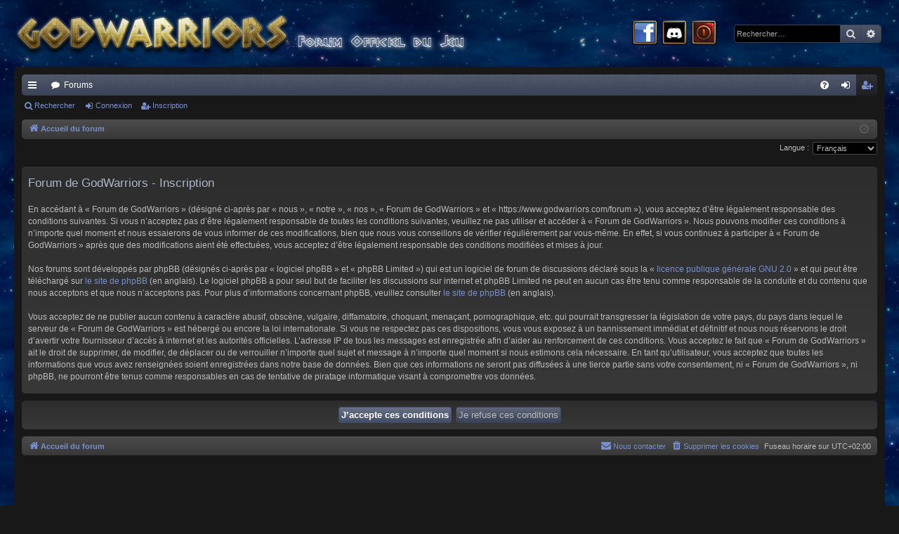

--- FILE ---
content_type: text/html; charset=UTF-8
request_url: https://www.godwarriors.com/forum/ucp.php?mode=register&sid=e85cab0eaef55f083c8cb43661958dd6
body_size: 4857
content:
<!DOCTYPE html>
<html dir="ltr" lang="fr">
<head>
<meta charset="utf-8" />
<meta http-equiv="X-UA-Compatible" content="IE=edge">
<meta name="viewport" content="width=device-width, initial-scale=1" />

<title>Forum de GodWarriors - Panneau de contrôle de l’utilisateur - Inscription</title>






<!--
	phpBB style name: black
	Based on style:   prosilver
	Original author:  Arty ( https://iconify.design/ )
	Modified by: 	  cabot
-->

<link href="./assets/css/font-awesome.min.css?assets_version=24" rel="stylesheet">
<link href="./styles/black_darkblue/theme/stylesheet.css?assets_version=24" rel="stylesheet">




<!--[if lte IE 9]>
	<link href="./styles/black_darkblue/theme/tweaks.css?assets_version=24" rel="stylesheet">
<![endif]-->


<link href="./ext/alfredoramos/simplespoiler/styles/all/theme/css/common.css?assets_version=24" rel="stylesheet" media="screen">
<link href="./ext/alfredoramos/simplespoiler/styles/prosilver/theme/css/style.css?assets_version=24" rel="stylesheet" media="screen">
<link href="./ext/alfredoramos/simplespoiler/styles/prosilver/theme/css/colors.css?assets_version=24" rel="stylesheet" media="screen">



</head>
<body id="phpbb" class="nojs notouch section-ucp ltr " data-online-text="En ligne">
<div id="body-wrapper">


	<a id="top" class="top-anchor" accesskey="t"></a>
	<div id="page-header" class="page-width">
		<div class="headerbar" role="banner">
					<div class="inner">

			<div id="site-description" class="site-description">
				<a id="logo" class="logo" href="./index.php?sid=f19c4e5b1bd39c09fff5c37867d6bd8d" title="Accueil du forum">
					<img src="./styles/black_darkblue/theme/images/logo.png" data-src-hd="./styles/black_darkblue/theme/images/logo_hd.png" alt="Forum de GodWarriors"/>
				</a>
				<!--<p class="sitename">Forum de GodWarriors</p>-->
				<!--<p>Forum officiel de GodWarriors !</p>-->
				<!--<p class="skiplink"><a href="#start_here">Accéder au contenu</a></p>-->
			</div>

			<div id="search-box" class="search-box search-header" style="border: 0px; right: 240px; margin-top: -20px;">
				<a target="_facebook" href="http://www.facebook.com/GodWarriors"><IMG BORDER="0" SRC="./styles/black_darkblue/theme/images/icon_facebook.png" TITLE="Official Facebook Page"></a>&nbsp;
				<a target="_discord" href="https://discord.gg/ZEr5REX4db"><IMG BORDER="0" SRC="./styles/black_darkblue/theme/images/icon_discord.png" TITLE="Official Discord"></a>&nbsp;
																				<a href="./ucp.php?mode=login&amp;redirect=ucp.php%3Fmode%3Dregister&amp;sid=f19c4e5b1bd39c09fff5c37867d6bd8d" title="Connexion" accesskey="x"><IMG BORDER="0" SRC="./styles/black_darkblue/theme/images/icon_logout.png" TITLE="Connexion"></a>
			</div>

													
			<div id="search-box" class="search-box search-header" role="search">
				<form action="./search.php?sid=f19c4e5b1bd39c09fff5c37867d6bd8d" method="get" id="search">
				<fieldset>
					<input name="keywords" id="keywords" type="search" maxlength="128" title="Rechercher par mots-clés" class="inputbox search tiny" size="20" value="" placeholder="Rechercher…" />
					<button class="button button-search" type="submit" title="Rechercher">
						<i class="icon fa-search fa-fw" aria-hidden="true"></i><span class="sr-only">Rechercher</span>
					</button>
					<a href="./search.php?sid=f19c4e5b1bd39c09fff5c37867d6bd8d" class="button button-search-end" title="Recherche avancée">
						<i class="icon fa-cog fa-fw" aria-hidden="true"></i><span class="sr-only">Recherche avancée</span>
					</a>
					<input type="hidden" name="sid" value="f19c4e5b1bd39c09fff5c37867d6bd8d" />

				</fieldset>
				</form>
			</div>
									
			</div>
					</div>

</div>
<div id="wrap" class="page-width">
<div>

				


<div class="navbar tabbed not-static" role="navigation">
	<div class="inner page-width">
		<div class="nav-tabs" data-current-page="register">
			<ul class="leftside">
				<li id="quick-links" class="quick-links tab responsive-menu dropdown-container">
					<a href="#" class="nav-link dropdown-trigger">Raccourcis</a>
					<div class="dropdown">
						<div class="pointer"><div class="pointer-inner"></div></div>
						<ul class="dropdown-contents" role="menu">
								
			<li class="separator"></li>
									<li>
				<a href="./search.php?search_id=unanswered&amp;sid=f19c4e5b1bd39c09fff5c37867d6bd8d" role="menuitem">
					<i class="icon fa-file-o fa-fw icon-gray" aria-hidden="true"></i><span>Sujets sans réponse</span>
				</a>
			</li>
			<li>
				<a href="./search.php?search_id=active_topics&amp;sid=f19c4e5b1bd39c09fff5c37867d6bd8d" role="menuitem">
					<i class="icon fa-file-o fa-fw icon-blue" aria-hidden="true"></i><span>Sujets actifs</span>
				</a>
			</li>
			<li class="separator"></li>
			<li>
				<a href="./search.php?sid=f19c4e5b1bd39c09fff5c37867d6bd8d" role="menuitem">
					<i class="icon fa-search fa-fw" aria-hidden="true"></i><span>Rechercher</span>
				</a>
			</li>
	
													</ul>
					</div>
				</li>
																<li class="tab forums selected" data-responsive-class="small-icon icon-forums">
					<a class="nav-link" href="./index.php?sid=f19c4e5b1bd39c09fff5c37867d6bd8d">Forums</a>
				</li>
															</ul>
			<ul class="rightside" role="menu">
								<li class="tab faq" data-select-match="faq" data-responsive-class="small-icon icon-faq">
					<a class="nav-link" href="/forum/app.php/help/faq?sid=f19c4e5b1bd39c09fff5c37867d6bd8d" rel="help" title="Foire aux questions" role="menuitem">
						<i class="icon fa-question-circle fa-fw" aria-hidden="true"></i><span>FAQ</span>
					</a>
				</li>
																									<li class="tab login"  data-skip-responsive="true" data-select-match="login"><a class="nav-link" href="./ucp.php?mode=login&amp;redirect=ucp.php%3Fmode%3Dregister&amp;sid=f19c4e5b1bd39c09fff5c37867d6bd8d" title="Connexion" accesskey="x" role="menuitem">Connexion</a></li>
											<li class="tab register" data-skip-responsive="true" data-select-match="register"><a class="nav-link" href="./ucp.php?mode=register&amp;sid=f19c4e5b1bd39c09fff5c37867d6bd8d" role="menuitem">Inscription</a></li>
																	</ul>
		</div>
	</div>
</div>

<div class="navbar secondary">
	<ul role="menubar">
																<li class="small-icon icon-search"><a href="./search.php?sid=f19c4e5b1bd39c09fff5c37867d6bd8d">Rechercher</a></li>
																						<li class="small-icon icon-login"><a href="./ucp.php?mode=login&amp;redirect=ucp.php%3Fmode%3Dregister&amp;sid=f19c4e5b1bd39c09fff5c37867d6bd8d" title="Connexion">Connexion</a></li>
									<li class="small-icon icon-register"><a href="./ucp.php?mode=register&amp;sid=f19c4e5b1bd39c09fff5c37867d6bd8d">Inscription</a></li>
												
			</ul>
</div>

	<div class="navbar">
	<ul id="nav-breadcrumbs" class="nav-breadcrumbs linklist navlinks" role="menubar">
				
		
		<li class="breadcrumbs" itemscope itemtype="https://schema.org/BreadcrumbList">

			
							<span class="crumb" itemtype="https://schema.org/ListItem" itemprop="itemListElement" itemscope><a itemprop="item" href="./index.php?sid=f19c4e5b1bd39c09fff5c37867d6bd8d" accesskey="h" data-navbar-reference="index"><i class="icon fa-home fa-fw"></i><span itemprop="name">Accueil du forum</span></a><meta itemprop="position" content="1" /></span>

			
					</li>

		
					<li class="rightside responsive-search">
				<a href="./search.php?sid=f19c4e5b1bd39c09fff5c37867d6bd8d" title="Accéder aux paramètres avancés de la recherche" role="menuitem">
					<i class="icon fa-search fa-fw" aria-hidden="true"></i><span class="sr-only">Rechercher</span>
				</a>
			</li>
				<li class="rightside dropdown-container icon-only">
			<a href="#" class="dropdown-trigger time" title="Nous sommes le sam. nov. 01, 2025 3:05 pm"><i class="fa fa-clock-o"></i></a>
			<div class="dropdown">
				<div class="pointer"><div class="pointer-inner"></div></div>
				<ul class="dropdown-contents">
					<li>Nous sommes le sam. nov. 01, 2025 3:05 pm</li>
					<li>Fuseau horaire sur <span title="UTC+2">UTC+02:00</span></li>
				</ul>
			</div>
		</li>
	</ul>
</div>

		</div>


	
	<a id="start_here" class="top-anchor"></a>
	<div id="page-body" class="page-body" role="main">
		
		
		

<script>
	/**
	* Change language
	*/
	function change_language(lang_iso)
	{
		document.cookie = 'phpbb3_fu79z_lang=' + lang_iso + '; path=/';
		document.forms['register'].change_lang.value = lang_iso;
		document.forms['register'].submit();
	}
</script>

	<form method="post" action="./ucp.php?mode=register&amp;sid=f19c4e5b1bd39c09fff5c37867d6bd8d" id="register">
		<p class="rightside">
			<label for="lang">Langue :</label><select name="lang" id="lang" onchange="change_language(this.value); return false;" title="Langue"><option value="en">British English</option><option value="fr" selected="selected">Français</option></select>
			<input type="hidden" name="change_lang" value="" />

		</p>
	</form>

	<div class="clear"></div>


	<form method="post" action="./ucp.php?mode=register&amp;sid=f19c4e5b1bd39c09fff5c37867d6bd8d" id="agreement">

	<div class="panel">
		<div class="inner">
		<div class="content">
			<h2 class="sitename-title">Forum de GodWarriors - Inscription</h2>
						<div class="agreement">En accédant à « Forum de GodWarriors » (désigné ci-après par « nous », « notre », « nos », « Forum de GodWarriors » et « https://www.godwarriors.com/forum »), vous acceptez d’être légalement responsable des conditions suivantes. Si vous n’acceptez pas d’être légalement responsable de toutes les conditions suivantes, veuillez ne pas utiliser et accéder à « Forum de GodWarriors ». Nous pouvons modifier ces conditions à n’importe quel moment et nous essaierons de vous informer de ces modifications, bien que nous vous conseillons de vérifier régulièrement par vous-même. En effet, si vous continuez à participer à « Forum de GodWarriors » après que des modifications aient été effectuées, vous acceptez d’être légalement responsable des conditions modifiées et mises à jour.
	<br><br>
	Nos forums sont développés par phpBB (désignés ci-après par « logiciel phpBB » et « phpBB Limited ») qui est un logiciel de forum de discussions déclaré sous la « <a href="https://opensource.org/licenses/GPL-2.0">licence publique générale GNU 2.0</a> » et qui peut être téléchargé sur <a href="https://www.phpbb.com/">le site de phpBB</a> (en anglais). Le logiciel phpBB a pour seul but de faciliter les discussions sur internet et phpBB Limited ne peut en aucun cas être tenu comme responsable de la conduite et du contenu que nous acceptons et que nous n’acceptons pas. Pour plus d’informations concernant phpBB, veuillez consulter <a href="https://www.phpbb.com/">le site de phpBB</a> (en anglais).
	<br><br>
	Vous acceptez de ne publier aucun contenu à caractère abusif, obscène, vulgaire, diffamatoire, choquant, menaçant, pornographique, etc. qui pourrait transgresser la législation de votre pays, du pays dans lequel le serveur de « Forum de GodWarriors » est hébergé ou encore la loi internationale. Si vous ne respectez pas ces dispositions, vous vous exposez à un bannissement immédiat et définitif et nous nous réservons le droit d’avertir votre fournisseur d’accès à internet et les autorités officielles. L’adresse IP de tous les messages est enregistrée afin d’aider au renforcement de ces conditions. Vous acceptez le fait que « Forum de GodWarriors » ait le droit de supprimer, de modifier, de déplacer ou de verrouiller n’importe quel sujet et message à n’importe quel moment si nous estimons cela nécessaire. En tant qu’utilisateur, vous acceptez que toutes les informations que vous avez renseignées soient enregistrées dans notre base de données. Bien que ces informations ne seront pas diffusées à une tierce partie sans votre consentement, ni « Forum de GodWarriors », ni phpBB, ne pourront être tenus comme responsables en cas de tentative de piratage informatique visant à compromettre vos données.
	</div>
					</div>
		</div>
	</div>

	<div class="panel">
		<div class="inner">
		<fieldset class="submit-buttons">
						<input type="submit" name="agreed" id="agreed" value="J’accepte ces conditions" class="button1" />&nbsp;
			<input type="submit" name="not_agreed" value="Je refuse ces conditions" class="button2" />
						<input type="hidden" name="change_lang" value="" />

			<input type="hidden" name="creation_time" value="1762002359" />
<input type="hidden" name="form_token" value="eb51ae9b242d66e155db0e72ab35328df53e3c91" />

		</fieldset>
		</div>
	</div>
	</form>


			</div>


	<div class="navbar" role="navigation">
	<div class="inner">

	<ul id="nav-footer" class="nav-footer linklist" role="menubar">
		<li class="breadcrumbs">
									<span class="crumb"><a href="./index.php?sid=f19c4e5b1bd39c09fff5c37867d6bd8d" data-navbar-reference="index"><i class="icon fa-home fa-fw" aria-hidden="true"></i><span>Accueil du forum</span></a></span>					</li>
		
				<li class="rightside">Fuseau horaire sur <span title="UTC+2">UTC+02:00</span></li>
							<li class="rightside">
				<a href="./ucp.php?mode=delete_cookies&amp;sid=f19c4e5b1bd39c09fff5c37867d6bd8d" data-ajax="true" data-refresh="true" role="menuitem">
					<i class="icon fa-trash fa-fw" aria-hidden="true"></i><span>Supprimer les cookies</span>
				</a>
			</li>
																<li class="rightside" data-last-responsive="true">
				<a href="./memberlist.php?mode=contactadmin&amp;sid=f19c4e5b1bd39c09fff5c37867d6bd8d" role="menuitem">
					<i class="icon fa-envelope fa-fw" aria-hidden="true"></i><span>Nous contacter</span>
				</a>
			</li>
			</ul>

	</div>
</div>
</div>

<div id="page-footer" class="page-width" role="contentinfo">
	
	<div class="copyright">
				<p class="footer-row">
			<span class="footer-copyright">Développé par <a href="https://www.phpbb.com/">phpBB</a>&reg; Forum Software &copy; phpBB Limited</span>
		</p>
		<p class="footer-row">
			<span class="footer-copyright">Style par <a href="https://iconify.design/">Arty</a> - phpBB 3.3 par MrGaby</span>
		</p>
				<p class="footer-row">
			<span class="footer-copyright"><a href="https://www.phpbb.com/customise/db/translation/french/">Traduction française officielle</a> &copy; <a href="https://www.qiaeru.com">Qiaeru</a></span>
		</p>
						<p class="footer-row" role="menu">
			<a class="footer-link" href="./ucp.php?mode=privacy&amp;sid=f19c4e5b1bd39c09fff5c37867d6bd8d" title="Confidentialité" role="menuitem">
				<span class="footer-link-text">Confidentialité</span>
			</a>
			|
			<a class="footer-link" href="./ucp.php?mode=terms&amp;sid=f19c4e5b1bd39c09fff5c37867d6bd8d" title="Conditions" role="menuitem">
				<span class="footer-link-text">Conditions</span>
			</a>
		</p>
					</div>

	<div id="darkenwrapper" class="darkenwrapper" data-ajax-error-title="Erreur AJAX" data-ajax-error-text="Une erreur est survenue lors du traitement de votre requête." data-ajax-error-text-abort="La requête a été interrompue par l’utilisateur." data-ajax-error-text-timeout="Votre requête a expiré prématurément. Veuillez réessayer." data-ajax-error-text-parsererror="Une erreur est survenue lors du traitement de votre requête et le serveur a renvoyé une réponse invalide.">
		<div id="darken" class="darken">&nbsp;</div>
	</div>

	<div id="phpbb_alert" class="phpbb_alert" data-l-err="Erreur" data-l-timeout-processing-req="Le délai a été dépassé.">
		<a href="#" class="alert_close">
		</a>
		<h3 class="alert_title">&nbsp;</h3><p class="alert_text"></p>
	</div>
	<div id="phpbb_confirm" class="phpbb_alert">
		<a href="#" class="alert_close">
		</a>
		<div class="alert_text"></div>
	</div>
</div>


<div>
	<a id="bottom" class="top-anchor" accesskey="z"></a>
	</div>

<script src="./assets/javascript/jquery-3.7.1.min.js?assets_version=24"></script>
<script src="./assets/javascript/core.js?assets_version=24"></script>


<script>
var $spoiler = {
	lang: {
		show: 'Show',
		hide: 'Hide'
	}
};
</script>
<script src="./styles/black/template/forum_fn.js?assets_version=24"></script>
<script src="./styles/black/template/ajax.js?assets_version=24"></script>
<script src="./ext/alfredoramos/simplespoiler/styles/all/theme/js/spoiler.js?assets_version=24"></script>



</div> </body>
</html>


--- FILE ---
content_type: text/css
request_url: https://www.godwarriors.com/forum/ext/alfredoramos/simplespoiler/styles/all/theme/css/common.css?assets_version=24
body_size: 532
content:
/**
 * Simple Spoiler extension for phpBB.
 * @author Alfredo Ramos <alfredo.ramos@yandex.com>
 * @copyright 2017 Alfredo Ramos
 * @license GPL-2.0-only
 */

.spoiler {
	overflow: hidden;
}

.spoiler .spoiler-header {
	display: -ms-flexbox;
	display: flex;
	-ms-flex-wrap: wrap;
	flex-wrap: wrap;
	-ms-flex-align: start;
	align-items: flex-start;
}

.spoiler .spoiler-header .spoiler-title,
.spoiler .spoiler-header .spoiler-status {
	white-space: nowrap;
}

.spoiler .spoiler-header .spoiler-title {
	overflow: hidden;
	text-overflow: ellipsis;
	/* .col-xs */
	-ms-flex-preferred-size: 0;
	flex-basis: 0;
	-ms-flex-positive: 1;
	flex-grow: 1;
	max-width: 100%;
}

.spoiler .spoiler-header .spoiler-status {
	/* .col-xs */
	-ms-flex-preferred-size: 0;
	flex-basis: 0;
	-ms-flex-positive: 0;
	flex-grow: 0;
	max-width: 100%;
}

.spoiler .spoiler-header .spoiler-status > .icon {
	display: inline-block;
	vertical-align: middle;
}

.spoiler .spoiler-header .spoiler-status > span {
	display: none;
}

@media only screen and (min-width: 700px) {
	.spoiler .spoiler-header .spoiler-status {
		/* .col-xs-1 */
		-ms-flex: 0 0 8.33333%;
		flex: 0 0 8.33333%;
		max-width: 8.33333%;
	}

	.spoiler .spoiler-header .spoiler-status > .icon {
		display: none;
	}

	.spoiler .spoiler-header .spoiler-status > span {
		display: inline-block;
	}
}

.spoiler .spoiler-trigger {
	cursor: pointer;
}

.spoiler > .spoiler-body {
	display: none;
}

.spoiler-show > .spoiler-body {
	display: block;
}

.bbcode-spoiler {
	font-size: 0;
	letter-spacing: -1px;
}

.bbcode-spoiler::before {
	content: "\f070"; /* eye-slash */
	font-style: normal;
	font-variant: normal;
	font-weight: normal;
	font-size: 14px;
	line-height: 1.3;
	font-family: FontAwesome;
	text-rendering: normal;
	letter-spacing: normal;
	padding: 0 2px;
	color: black;
}

.faq .spoiler {
	max-width: 650px;
}


--- FILE ---
content_type: text/css
request_url: https://www.godwarriors.com/forum/ext/alfredoramos/simplespoiler/styles/prosilver/theme/css/colors.css?assets_version=24
body_size: 146
content:
/**
 * Simple Spoiler extension for phpBB.
 * @author Alfredo Ramos <alfredo.ramos@yandex.com>
 * @copyright 2017 Alfredo Ramos
 * @license GPL-2.0-only
 */

.spoiler {
	background-color: #003060;
	border-color: #003060;
	border-width: 2px;
}

.spoiler .spoiler-header {
	background-color: #000d3a;
	color: #fff;
}

.spoiler .spoiler-header .spoiler-status {
	background-color: orange;
	color: #000;
}

.spoiler .spoiler-body {
	border-color: #000d3a;
	color: #fff;
}

.spoiler-show > .spoiler-header .spoiler-status {
	background-color: orange;
	color: #000;
}

.bbcode-spoiler {
	color: #fff;
}

.bbcode-spoiler::before {
	color: #000000;
}


--- FILE ---
content_type: application/javascript
request_url: https://www.godwarriors.com/forum/ext/alfredoramos/simplespoiler/styles/all/theme/js/spoiler.js?assets_version=24
body_size: 553
content:
/**
 * Spoiler jQuery
 * https://github.com/AlfredoRamos/snippets/tree/master/javascript/spoiler
 * @author Alfredo Ramos <alfredo.ramos@yandex.com>
 * @version 0.4.0
 * @copyright 2016 Alfredo Ramos
 * @license GPL-2.0-only
 */

(function($) {
	'use strict';

	// Ensure settings exist
	if (typeof window.$spoiler === 'undefined') {
		var $spoiler = {};
	} else {
		$spoiler = window.$spoiler;
	}

	// Overwrite settings
	$spoiler = $.extend({
		lang: {
			show: 'Show',
			hide: 'Hide'
		},
		selector: '.spoiler'
	}, $spoiler);

	// Event delegation
	$('body').on('click', $spoiler.selector + '-trigger', function() {
		var $elements = {};

		// Spoiler elements relative to the object that triggered the event
		$elements.wrapper = $(this).parents($spoiler.selector).first();
		$elements.status = $elements.wrapper
			.find($spoiler.selector + '-status').first();
		$elements.body = $elements.wrapper
			.children($spoiler.selector + '-body').first();

		// Toggle spoiler class
		$elements.wrapper.toggleClass($spoiler.selector.replace('.','') + '-show');

		// Toggle status icon
		$elements.status.children('.icon').first().toggleClass(function() {
			var $iconClass = 'fa-eye';

			if ($elements.body.is(':visible')) {
				$(this).removeClass($iconClass);
				return $iconClass + '-slash';
			} else {
				$(this).removeClass($iconClass + '-slash');
				return $iconClass;
			}
		});

		// Toggle status text
		$elements.status.children('span').first().text(
			$elements.body.is(':visible') ? $spoiler.lang.hide : $spoiler.lang.show
		);
	});
})(jQuery);
